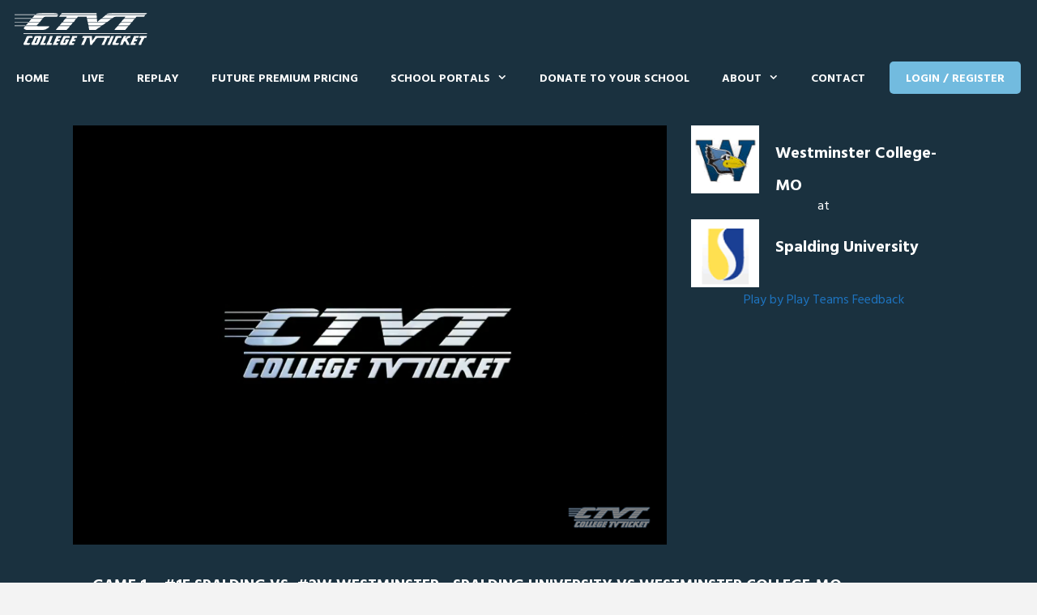

--- FILE ---
content_type: text/html; charset=UTF-8
request_url: https://collegetvticket.com/event/game-1-1e-spalding-vs-2w-westminster/
body_size: 23330
content:
<!DOCTYPE html>
<html lang="en-US">
<head>
	<meta charset="UTF-8">
	<link rel="profile" href="https://gmpg.org/xfn/11">
	<title>Game 1 - #1E Spalding vs. #2W Westminster - College TV Ticket</title>
<meta name="viewport" content="width=device-width, initial-scale=1">
<!-- The SEO Framework by Sybre Waaijer -->
<meta name="robots" content="max-snippet:-1,max-image-preview:standard,max-video-preview:-1" />
<link rel="canonical" href="https://collegetvticket.com/event/game-1-1e-spalding-vs-2w-westminster/" />
<meta property="og:type" content="article" />
<meta property="og:locale" content="en_US" />
<meta property="og:site_name" content="College TV Ticket" />
<meta property="og:title" content="Game 1 - #1E Spalding vs. #2W Westminster" />
<meta property="og:url" content="https://collegetvticket.com/event/game-1-1e-spalding-vs-2w-westminster/" />
<meta property="og:image" content="https://collegetvticket.com/wp-content/uploads/2019/08/ctvt-logo-white.png" />
<meta property="og:image:width" content="179" />
<meta property="og:image:height" content="53" />
<meta property="article:published_time" content="2021-09-03T05:11:26+00:00" />
<meta property="article:modified_time" content="2021-09-03T05:11:26+00:00" />
<meta name="twitter:card" content="summary_large_image" />
<meta name="twitter:title" content="Game 1 - #1E Spalding vs. #2W Westminster" />
<meta name="twitter:image" content="https://collegetvticket.com/wp-content/uploads/2019/08/ctvt-logo-white.png" />
<script type="application/ld+json">{"@context":"https://schema.org","@graph":[{"@type":"WebSite","@id":"https://collegetvticket.com/#/schema/WebSite","url":"https://collegetvticket.com/","name":"College TV Ticket","description":"Live College Sports","inLanguage":"en-US","potentialAction":{"@type":"SearchAction","target":{"@type":"EntryPoint","urlTemplate":"https://collegetvticket.com/search/{search_term_string}/"},"query-input":"required name=search_term_string"},"publisher":{"@type":"Organization","@id":"https://collegetvticket.com/#/schema/Organization","name":"College TV Ticket","url":"https://collegetvticket.com/","logo":{"@type":"ImageObject","url":"https://collegetvticket.com/wp-content/uploads/2019/08/ctvt-logo-white.png","contentUrl":"https://collegetvticket.com/wp-content/uploads/2019/08/ctvt-logo-white.png","width":179,"height":53}}},{"@type":"WebPage","@id":"https://collegetvticket.com/event/game-1-1e-spalding-vs-2w-westminster/","url":"https://collegetvticket.com/event/game-1-1e-spalding-vs-2w-westminster/","name":"Game 1 - #1E Spalding vs. #2W Westminster - College TV Ticket","inLanguage":"en-US","isPartOf":{"@id":"https://collegetvticket.com/#/schema/WebSite"},"breadcrumb":{"@type":"BreadcrumbList","@id":"https://collegetvticket.com/#/schema/BreadcrumbList","itemListElement":[{"@type":"ListItem","position":1,"item":"https://collegetvticket.com/","name":"College TV Ticket"},{"@type":"ListItem","position":2,"item":"https://collegetvticket.com/event/","name":"Archives: Events"},{"@type":"ListItem","position":3,"name":"Game 1 - #1E Spalding vs. #2W Westminster"}]},"potentialAction":{"@type":"ReadAction","target":"https://collegetvticket.com/event/game-1-1e-spalding-vs-2w-westminster/"},"datePublished":"2021-09-03T05:11:26+00:00","dateModified":"2021-09-03T05:11:26+00:00"}]}</script>
<!-- / The SEO Framework by Sybre Waaijer | 17.24ms meta | 0.33ms boot -->

<link rel='dns-prefetch' href='//code.jquery.com' />
<link href='https://fonts.gstatic.com' crossorigin rel='preconnect' />
<link href='https://fonts.googleapis.com' crossorigin rel='preconnect' />
<link rel="alternate" type="application/rss+xml" title="College TV Ticket &raquo; Feed" href="https://collegetvticket.com/feed/" />
<link rel="alternate" title="oEmbed (JSON)" type="application/json+oembed" href="https://collegetvticket.com/wp-json/oembed/1.0/embed?url=https%3A%2F%2Fcollegetvticket.com%2Fevent%2Fgame-1-1e-spalding-vs-2w-westminster%2F" />
<link rel="alternate" title="oEmbed (XML)" type="text/xml+oembed" href="https://collegetvticket.com/wp-json/oembed/1.0/embed?url=https%3A%2F%2Fcollegetvticket.com%2Fevent%2Fgame-1-1e-spalding-vs-2w-westminster%2F&#038;format=xml" />
<style id='wp-img-auto-sizes-contain-inline-css'>
img:is([sizes=auto i],[sizes^="auto," i]){contain-intrinsic-size:3000px 1500px}
/*# sourceURL=wp-img-auto-sizes-contain-inline-css */
</style>
<link rel='stylesheet' id='genesis-blocks-style-css-css' href='https://collegetvticket.com/wp-content/plugins/genesis-blocks/dist/style-blocks.build.css?ver=1765602467' media='all' />
<link rel='stylesheet' id='generate-fonts-css' href='//fonts.googleapis.com/css?family=Hind:300,regular,500,600,700' media='all' />
<style id='wp-emoji-styles-inline-css'>

	img.wp-smiley, img.emoji {
		display: inline !important;
		border: none !important;
		box-shadow: none !important;
		height: 1em !important;
		width: 1em !important;
		margin: 0 0.07em !important;
		vertical-align: -0.1em !important;
		background: none !important;
		padding: 0 !important;
	}
/*# sourceURL=wp-emoji-styles-inline-css */
</style>
<style id='wp-block-library-inline-css'>
:root{--wp-block-synced-color:#7a00df;--wp-block-synced-color--rgb:122,0,223;--wp-bound-block-color:var(--wp-block-synced-color);--wp-editor-canvas-background:#ddd;--wp-admin-theme-color:#007cba;--wp-admin-theme-color--rgb:0,124,186;--wp-admin-theme-color-darker-10:#006ba1;--wp-admin-theme-color-darker-10--rgb:0,107,160.5;--wp-admin-theme-color-darker-20:#005a87;--wp-admin-theme-color-darker-20--rgb:0,90,135;--wp-admin-border-width-focus:2px}@media (min-resolution:192dpi){:root{--wp-admin-border-width-focus:1.5px}}.wp-element-button{cursor:pointer}:root .has-very-light-gray-background-color{background-color:#eee}:root .has-very-dark-gray-background-color{background-color:#313131}:root .has-very-light-gray-color{color:#eee}:root .has-very-dark-gray-color{color:#313131}:root .has-vivid-green-cyan-to-vivid-cyan-blue-gradient-background{background:linear-gradient(135deg,#00d084,#0693e3)}:root .has-purple-crush-gradient-background{background:linear-gradient(135deg,#34e2e4,#4721fb 50%,#ab1dfe)}:root .has-hazy-dawn-gradient-background{background:linear-gradient(135deg,#faaca8,#dad0ec)}:root .has-subdued-olive-gradient-background{background:linear-gradient(135deg,#fafae1,#67a671)}:root .has-atomic-cream-gradient-background{background:linear-gradient(135deg,#fdd79a,#004a59)}:root .has-nightshade-gradient-background{background:linear-gradient(135deg,#330968,#31cdcf)}:root .has-midnight-gradient-background{background:linear-gradient(135deg,#020381,#2874fc)}:root{--wp--preset--font-size--normal:16px;--wp--preset--font-size--huge:42px}.has-regular-font-size{font-size:1em}.has-larger-font-size{font-size:2.625em}.has-normal-font-size{font-size:var(--wp--preset--font-size--normal)}.has-huge-font-size{font-size:var(--wp--preset--font-size--huge)}.has-text-align-center{text-align:center}.has-text-align-left{text-align:left}.has-text-align-right{text-align:right}.has-fit-text{white-space:nowrap!important}#end-resizable-editor-section{display:none}.aligncenter{clear:both}.items-justified-left{justify-content:flex-start}.items-justified-center{justify-content:center}.items-justified-right{justify-content:flex-end}.items-justified-space-between{justify-content:space-between}.screen-reader-text{border:0;clip-path:inset(50%);height:1px;margin:-1px;overflow:hidden;padding:0;position:absolute;width:1px;word-wrap:normal!important}.screen-reader-text:focus{background-color:#ddd;clip-path:none;color:#444;display:block;font-size:1em;height:auto;left:5px;line-height:normal;padding:15px 23px 14px;text-decoration:none;top:5px;width:auto;z-index:100000}html :where(.has-border-color){border-style:solid}html :where([style*=border-top-color]){border-top-style:solid}html :where([style*=border-right-color]){border-right-style:solid}html :where([style*=border-bottom-color]){border-bottom-style:solid}html :where([style*=border-left-color]){border-left-style:solid}html :where([style*=border-width]){border-style:solid}html :where([style*=border-top-width]){border-top-style:solid}html :where([style*=border-right-width]){border-right-style:solid}html :where([style*=border-bottom-width]){border-bottom-style:solid}html :where([style*=border-left-width]){border-left-style:solid}html :where(img[class*=wp-image-]){height:auto;max-width:100%}:where(figure){margin:0 0 1em}html :where(.is-position-sticky){--wp-admin--admin-bar--position-offset:var(--wp-admin--admin-bar--height,0px)}@media screen and (max-width:600px){html :where(.is-position-sticky){--wp-admin--admin-bar--position-offset:0px}}

/*# sourceURL=wp-block-library-inline-css */
</style><style id='global-styles-inline-css'>
:root{--wp--preset--aspect-ratio--square: 1;--wp--preset--aspect-ratio--4-3: 4/3;--wp--preset--aspect-ratio--3-4: 3/4;--wp--preset--aspect-ratio--3-2: 3/2;--wp--preset--aspect-ratio--2-3: 2/3;--wp--preset--aspect-ratio--16-9: 16/9;--wp--preset--aspect-ratio--9-16: 9/16;--wp--preset--color--black: #000000;--wp--preset--color--cyan-bluish-gray: #abb8c3;--wp--preset--color--white: #ffffff;--wp--preset--color--pale-pink: #f78da7;--wp--preset--color--vivid-red: #cf2e2e;--wp--preset--color--luminous-vivid-orange: #ff6900;--wp--preset--color--luminous-vivid-amber: #fcb900;--wp--preset--color--light-green-cyan: #7bdcb5;--wp--preset--color--vivid-green-cyan: #00d084;--wp--preset--color--pale-cyan-blue: #8ed1fc;--wp--preset--color--vivid-cyan-blue: #0693e3;--wp--preset--color--vivid-purple: #9b51e0;--wp--preset--color--contrast: var(--contrast);--wp--preset--color--contrast-2: var(--contrast-2);--wp--preset--color--contrast-3: var(--contrast-3);--wp--preset--color--base: var(--base);--wp--preset--color--base-2: var(--base-2);--wp--preset--color--base-3: var(--base-3);--wp--preset--color--accent: var(--accent);--wp--preset--gradient--vivid-cyan-blue-to-vivid-purple: linear-gradient(135deg,rgb(6,147,227) 0%,rgb(155,81,224) 100%);--wp--preset--gradient--light-green-cyan-to-vivid-green-cyan: linear-gradient(135deg,rgb(122,220,180) 0%,rgb(0,208,130) 100%);--wp--preset--gradient--luminous-vivid-amber-to-luminous-vivid-orange: linear-gradient(135deg,rgb(252,185,0) 0%,rgb(255,105,0) 100%);--wp--preset--gradient--luminous-vivid-orange-to-vivid-red: linear-gradient(135deg,rgb(255,105,0) 0%,rgb(207,46,46) 100%);--wp--preset--gradient--very-light-gray-to-cyan-bluish-gray: linear-gradient(135deg,rgb(238,238,238) 0%,rgb(169,184,195) 100%);--wp--preset--gradient--cool-to-warm-spectrum: linear-gradient(135deg,rgb(74,234,220) 0%,rgb(151,120,209) 20%,rgb(207,42,186) 40%,rgb(238,44,130) 60%,rgb(251,105,98) 80%,rgb(254,248,76) 100%);--wp--preset--gradient--blush-light-purple: linear-gradient(135deg,rgb(255,206,236) 0%,rgb(152,150,240) 100%);--wp--preset--gradient--blush-bordeaux: linear-gradient(135deg,rgb(254,205,165) 0%,rgb(254,45,45) 50%,rgb(107,0,62) 100%);--wp--preset--gradient--luminous-dusk: linear-gradient(135deg,rgb(255,203,112) 0%,rgb(199,81,192) 50%,rgb(65,88,208) 100%);--wp--preset--gradient--pale-ocean: linear-gradient(135deg,rgb(255,245,203) 0%,rgb(182,227,212) 50%,rgb(51,167,181) 100%);--wp--preset--gradient--electric-grass: linear-gradient(135deg,rgb(202,248,128) 0%,rgb(113,206,126) 100%);--wp--preset--gradient--midnight: linear-gradient(135deg,rgb(2,3,129) 0%,rgb(40,116,252) 100%);--wp--preset--font-size--small: 13px;--wp--preset--font-size--medium: 20px;--wp--preset--font-size--large: 36px;--wp--preset--font-size--x-large: 42px;--wp--preset--spacing--20: 0.44rem;--wp--preset--spacing--30: 0.67rem;--wp--preset--spacing--40: 1rem;--wp--preset--spacing--50: 1.5rem;--wp--preset--spacing--60: 2.25rem;--wp--preset--spacing--70: 3.38rem;--wp--preset--spacing--80: 5.06rem;--wp--preset--shadow--natural: 6px 6px 9px rgba(0, 0, 0, 0.2);--wp--preset--shadow--deep: 12px 12px 50px rgba(0, 0, 0, 0.4);--wp--preset--shadow--sharp: 6px 6px 0px rgba(0, 0, 0, 0.2);--wp--preset--shadow--outlined: 6px 6px 0px -3px rgb(255, 255, 255), 6px 6px rgb(0, 0, 0);--wp--preset--shadow--crisp: 6px 6px 0px rgb(0, 0, 0);}:where(.is-layout-flex){gap: 0.5em;}:where(.is-layout-grid){gap: 0.5em;}body .is-layout-flex{display: flex;}.is-layout-flex{flex-wrap: wrap;align-items: center;}.is-layout-flex > :is(*, div){margin: 0;}body .is-layout-grid{display: grid;}.is-layout-grid > :is(*, div){margin: 0;}:where(.wp-block-columns.is-layout-flex){gap: 2em;}:where(.wp-block-columns.is-layout-grid){gap: 2em;}:where(.wp-block-post-template.is-layout-flex){gap: 1.25em;}:where(.wp-block-post-template.is-layout-grid){gap: 1.25em;}.has-black-color{color: var(--wp--preset--color--black) !important;}.has-cyan-bluish-gray-color{color: var(--wp--preset--color--cyan-bluish-gray) !important;}.has-white-color{color: var(--wp--preset--color--white) !important;}.has-pale-pink-color{color: var(--wp--preset--color--pale-pink) !important;}.has-vivid-red-color{color: var(--wp--preset--color--vivid-red) !important;}.has-luminous-vivid-orange-color{color: var(--wp--preset--color--luminous-vivid-orange) !important;}.has-luminous-vivid-amber-color{color: var(--wp--preset--color--luminous-vivid-amber) !important;}.has-light-green-cyan-color{color: var(--wp--preset--color--light-green-cyan) !important;}.has-vivid-green-cyan-color{color: var(--wp--preset--color--vivid-green-cyan) !important;}.has-pale-cyan-blue-color{color: var(--wp--preset--color--pale-cyan-blue) !important;}.has-vivid-cyan-blue-color{color: var(--wp--preset--color--vivid-cyan-blue) !important;}.has-vivid-purple-color{color: var(--wp--preset--color--vivid-purple) !important;}.has-black-background-color{background-color: var(--wp--preset--color--black) !important;}.has-cyan-bluish-gray-background-color{background-color: var(--wp--preset--color--cyan-bluish-gray) !important;}.has-white-background-color{background-color: var(--wp--preset--color--white) !important;}.has-pale-pink-background-color{background-color: var(--wp--preset--color--pale-pink) !important;}.has-vivid-red-background-color{background-color: var(--wp--preset--color--vivid-red) !important;}.has-luminous-vivid-orange-background-color{background-color: var(--wp--preset--color--luminous-vivid-orange) !important;}.has-luminous-vivid-amber-background-color{background-color: var(--wp--preset--color--luminous-vivid-amber) !important;}.has-light-green-cyan-background-color{background-color: var(--wp--preset--color--light-green-cyan) !important;}.has-vivid-green-cyan-background-color{background-color: var(--wp--preset--color--vivid-green-cyan) !important;}.has-pale-cyan-blue-background-color{background-color: var(--wp--preset--color--pale-cyan-blue) !important;}.has-vivid-cyan-blue-background-color{background-color: var(--wp--preset--color--vivid-cyan-blue) !important;}.has-vivid-purple-background-color{background-color: var(--wp--preset--color--vivid-purple) !important;}.has-black-border-color{border-color: var(--wp--preset--color--black) !important;}.has-cyan-bluish-gray-border-color{border-color: var(--wp--preset--color--cyan-bluish-gray) !important;}.has-white-border-color{border-color: var(--wp--preset--color--white) !important;}.has-pale-pink-border-color{border-color: var(--wp--preset--color--pale-pink) !important;}.has-vivid-red-border-color{border-color: var(--wp--preset--color--vivid-red) !important;}.has-luminous-vivid-orange-border-color{border-color: var(--wp--preset--color--luminous-vivid-orange) !important;}.has-luminous-vivid-amber-border-color{border-color: var(--wp--preset--color--luminous-vivid-amber) !important;}.has-light-green-cyan-border-color{border-color: var(--wp--preset--color--light-green-cyan) !important;}.has-vivid-green-cyan-border-color{border-color: var(--wp--preset--color--vivid-green-cyan) !important;}.has-pale-cyan-blue-border-color{border-color: var(--wp--preset--color--pale-cyan-blue) !important;}.has-vivid-cyan-blue-border-color{border-color: var(--wp--preset--color--vivid-cyan-blue) !important;}.has-vivid-purple-border-color{border-color: var(--wp--preset--color--vivid-purple) !important;}.has-vivid-cyan-blue-to-vivid-purple-gradient-background{background: var(--wp--preset--gradient--vivid-cyan-blue-to-vivid-purple) !important;}.has-light-green-cyan-to-vivid-green-cyan-gradient-background{background: var(--wp--preset--gradient--light-green-cyan-to-vivid-green-cyan) !important;}.has-luminous-vivid-amber-to-luminous-vivid-orange-gradient-background{background: var(--wp--preset--gradient--luminous-vivid-amber-to-luminous-vivid-orange) !important;}.has-luminous-vivid-orange-to-vivid-red-gradient-background{background: var(--wp--preset--gradient--luminous-vivid-orange-to-vivid-red) !important;}.has-very-light-gray-to-cyan-bluish-gray-gradient-background{background: var(--wp--preset--gradient--very-light-gray-to-cyan-bluish-gray) !important;}.has-cool-to-warm-spectrum-gradient-background{background: var(--wp--preset--gradient--cool-to-warm-spectrum) !important;}.has-blush-light-purple-gradient-background{background: var(--wp--preset--gradient--blush-light-purple) !important;}.has-blush-bordeaux-gradient-background{background: var(--wp--preset--gradient--blush-bordeaux) !important;}.has-luminous-dusk-gradient-background{background: var(--wp--preset--gradient--luminous-dusk) !important;}.has-pale-ocean-gradient-background{background: var(--wp--preset--gradient--pale-ocean) !important;}.has-electric-grass-gradient-background{background: var(--wp--preset--gradient--electric-grass) !important;}.has-midnight-gradient-background{background: var(--wp--preset--gradient--midnight) !important;}.has-small-font-size{font-size: var(--wp--preset--font-size--small) !important;}.has-medium-font-size{font-size: var(--wp--preset--font-size--medium) !important;}.has-large-font-size{font-size: var(--wp--preset--font-size--large) !important;}.has-x-large-font-size{font-size: var(--wp--preset--font-size--x-large) !important;}
/*# sourceURL=global-styles-inline-css */
</style>

<style id='classic-theme-styles-inline-css'>
/*! This file is auto-generated */
.wp-block-button__link{color:#fff;background-color:#32373c;border-radius:9999px;box-shadow:none;text-decoration:none;padding:calc(.667em + 2px) calc(1.333em + 2px);font-size:1.125em}.wp-block-file__button{background:#32373c;color:#fff;text-decoration:none}
/*# sourceURL=/wp-includes/css/classic-themes.min.css */
</style>
<link rel='stylesheet' id='pmpro_frontend_base-css' href='https://collegetvticket.com/wp-content/plugins/paid-memberships-pro/css/frontend/base.css?ver=3.6.4' media='all' />
<link rel='stylesheet' id='pmpro_frontend_variation_1-css' href='https://collegetvticket.com/wp-content/plugins/paid-memberships-pro/css/frontend/variation_1.css?ver=3.6.4' media='all' />
<link rel='stylesheet' id='if-menu-site-css-css' href='https://collegetvticket.com/wp-content/plugins/if-menu/assets/if-menu-site.css?ver=6.9' media='all' />
<link rel='stylesheet' id='generatepress-style-css' href='https://collegetvticket.com/wp-content/themes/ctvt/style.css?ver=6.9' media='all' />
<link rel='stylesheet' id='ctvt-style-css' href='https://collegetvticket.com/wp-content/themes/ctvt/style.css?ver=6.9' media='all' />
<link rel='stylesheet' id='marco-css-css' href='https://collegetvticket.com/wp-content/themes/ctvt/css/marco.css?ver=6.9' media='all' />
<link rel='stylesheet' id='jquery-ui-css' href='https://code.jquery.com/ui/1.12.1/themes/base/jquery-ui.css?ver=6.9' media='all' />
<link rel='stylesheet' id='generate-style-css' href='https://collegetvticket.com/wp-content/themes/generatepress/assets/css/all.min.css?ver=3.6.1' media='all' />
<style id='generate-style-inline-css'>
body{background-color:#f3f3f3;color:#191919;}a{color:#1e73be;}a:visited{color:#1e73be;}a:hover, a:focus, a:active{color:#000000;}body .grid-container{max-width:1200px;}.wp-block-group__inner-container{max-width:1200px;margin-left:auto;margin-right:auto;}:root{--contrast:#222222;--contrast-2:#575760;--contrast-3:#b2b2be;--base:#f0f0f0;--base-2:#f7f8f9;--base-3:#ffffff;--accent:#1e73be;}:root .has-contrast-color{color:var(--contrast);}:root .has-contrast-background-color{background-color:var(--contrast);}:root .has-contrast-2-color{color:var(--contrast-2);}:root .has-contrast-2-background-color{background-color:var(--contrast-2);}:root .has-contrast-3-color{color:var(--contrast-3);}:root .has-contrast-3-background-color{background-color:var(--contrast-3);}:root .has-base-color{color:var(--base);}:root .has-base-background-color{background-color:var(--base);}:root .has-base-2-color{color:var(--base-2);}:root .has-base-2-background-color{background-color:var(--base-2);}:root .has-base-3-color{color:var(--base-3);}:root .has-base-3-background-color{background-color:var(--base-3);}:root .has-accent-color{color:var(--accent);}:root .has-accent-background-color{background-color:var(--accent);}body, button, input, select, textarea{font-family:"Hind", sans-serif;font-weight:400;font-size:16px;}body{line-height:2;}p{margin-bottom:2em;}.entry-content > [class*="wp-block-"]:not(:last-child):not(.wp-block-heading){margin-bottom:2em;}.main-navigation a, .menu-toggle{font-weight:bold;text-transform:uppercase;font-size:14px;}.main-navigation .main-nav ul ul li a{font-size:13px;}.widget-title{font-weight:700;text-transform:uppercase;font-size:17px;margin-bottom:19px;}.sidebar .widget, .footer-widgets .widget{font-size:16px;}button:not(.menu-toggle),html input[type="button"],input[type="reset"],input[type="submit"],.button,.wp-block-button .wp-block-button__link{font-weight:300;text-transform:uppercase;font-size:13px;}h1{font-weight:bold;font-size:50px;}h2{font-weight:900;font-size:40px;line-height:1em;}h3{font-weight:600;text-transform:uppercase;font-size:17px;}h4{font-size:inherit;}h5{font-size:inherit;}.site-info{font-weight:300;text-transform:uppercase;font-size:13px;}@media (max-width:768px){.main-title{font-size:20px;}h1{font-size:30px;}h2{font-size:25px;}}.top-bar{background-color:#636363;color:#ffffff;}.top-bar a{color:#ffffff;}.top-bar a:hover{color:#303030;}.site-header{background-color:#ffffff;color:#3a3a3a;}.site-header a{color:#3a3a3a;}.main-title a,.main-title a:hover{color:#0a0a0a;}.site-description{color:#757575;}.main-navigation,.main-navigation ul ul{background-color:#1a313f;}.main-navigation .main-nav ul li a, .main-navigation .menu-toggle, .main-navigation .menu-bar-items{color:#ffffff;}.main-navigation .main-nav ul li:not([class*="current-menu-"]):hover > a, .main-navigation .main-nav ul li:not([class*="current-menu-"]):focus > a, .main-navigation .main-nav ul li.sfHover:not([class*="current-menu-"]) > a, .main-navigation .menu-bar-item:hover > a, .main-navigation .menu-bar-item.sfHover > a{color:#ffffff;background-color:rgba(255,255,255,0);}button.menu-toggle:hover,button.menu-toggle:focus,.main-navigation .mobile-bar-items a,.main-navigation .mobile-bar-items a:hover,.main-navigation .mobile-bar-items a:focus{color:#ffffff;}.main-navigation .main-nav ul li[class*="current-menu-"] > a{color:#ffffff;background-color:rgba(0,0,0,0);}.navigation-search input[type="search"],.navigation-search input[type="search"]:active, .navigation-search input[type="search"]:focus, .main-navigation .main-nav ul li.search-item.active > a, .main-navigation .menu-bar-items .search-item.active > a{color:#ffffff;background-color:rgba(255,255,255,0);}.main-navigation ul ul{background-color:#c6dbe5;}.main-navigation .main-nav ul ul li a{color:#484848;}.main-navigation .main-nav ul ul li:not([class*="current-menu-"]):hover > a,.main-navigation .main-nav ul ul li:not([class*="current-menu-"]):focus > a, .main-navigation .main-nav ul ul li.sfHover:not([class*="current-menu-"]) > a{color:#484848;background-color:#ffffff;}.main-navigation .main-nav ul ul li[class*="current-menu-"] > a{color:#1e73be;background-color:#ffffff;}.separate-containers .inside-article, .separate-containers .comments-area, .separate-containers .page-header, .one-container .container, .separate-containers .paging-navigation, .inside-page-header{background-color:#f3f3f3;}.entry-title a{color:#000000;}.entry-title a:hover{color:#1e73be;}.entry-meta{color:#878787;}.entry-meta a{color:#878787;}.entry-meta a:hover{color:#1e73be;}.sidebar .widget{background-color:#fafafa;}.sidebar .widget .widget-title{color:#000000;}.footer-widgets{background-color:#10202a;}.footer-widgets a{color:#262626;}.footer-widgets a:hover{color:#1e73be;}.footer-widgets .widget-title{color:#262626;}.site-info{color:#ffffff;background-color:#10202a;}.site-info a{color:#ffffff;}.site-info a:hover{color:#757575;}.footer-bar .widget_nav_menu .current-menu-item a{color:#757575;}input[type="text"],input[type="email"],input[type="url"],input[type="password"],input[type="search"],input[type="tel"],input[type="number"],textarea,select{color:#666666;background-color:#fafafa;border-color:#cccccc;}input[type="text"]:focus,input[type="email"]:focus,input[type="url"]:focus,input[type="password"]:focus,input[type="search"]:focus,input[type="tel"]:focus,input[type="number"]:focus,textarea:focus,select:focus{color:#666666;background-color:#ffffff;border-color:#bfbfbf;}button,html input[type="button"],input[type="reset"],input[type="submit"],a.button,a.wp-block-button__link:not(.has-background){color:#ffffff;background-color:#161616;}button:hover,html input[type="button"]:hover,input[type="reset"]:hover,input[type="submit"]:hover,a.button:hover,button:focus,html input[type="button"]:focus,input[type="reset"]:focus,input[type="submit"]:focus,a.button:focus,a.wp-block-button__link:not(.has-background):active,a.wp-block-button__link:not(.has-background):focus,a.wp-block-button__link:not(.has-background):hover{color:#1e73be;background-color:#ffffff;}a.generate-back-to-top{background-color:rgba( 0,0,0,0.4 );color:#ffffff;}a.generate-back-to-top:hover,a.generate-back-to-top:focus{background-color:rgba( 0,0,0,0.6 );color:#ffffff;}:root{--gp-search-modal-bg-color:var(--base-3);--gp-search-modal-text-color:var(--contrast);--gp-search-modal-overlay-bg-color:rgba(0,0,0,0.2);}@media (max-width: 768px){.main-navigation .menu-bar-item:hover > a, .main-navigation .menu-bar-item.sfHover > a{background:none;color:#ffffff;}}.inside-top-bar{padding:10px;}.inside-header{padding:30px;}.separate-containers .inside-article, .separate-containers .comments-area, .separate-containers .page-header, .separate-containers .paging-navigation, .one-container .site-content, .inside-page-header{padding:0px 10px 0px 10px;}.site-main .wp-block-group__inner-container{padding:0px 10px 0px 10px;}.entry-content .alignwide, body:not(.no-sidebar) .entry-content .alignfull{margin-left:-10px;width:calc(100% + 20px);max-width:calc(100% + 20px);}.one-container.right-sidebar .site-main,.one-container.both-right .site-main{margin-right:10px;}.one-container.left-sidebar .site-main,.one-container.both-left .site-main{margin-left:10px;}.one-container.both-sidebars .site-main{margin:0px 10px 0px 10px;}.separate-containers .widget, .separate-containers .site-main > *, .separate-containers .page-header, .widget-area .main-navigation{margin-bottom:50px;}.separate-containers .site-main{margin:50px;}.both-right.separate-containers .inside-left-sidebar{margin-right:25px;}.both-right.separate-containers .inside-right-sidebar{margin-left:25px;}.both-left.separate-containers .inside-left-sidebar{margin-right:25px;}.both-left.separate-containers .inside-right-sidebar{margin-left:25px;}.separate-containers .page-header-image, .separate-containers .page-header-contained, .separate-containers .page-header-image-single, .separate-containers .page-header-content-single{margin-top:50px;}.separate-containers .inside-right-sidebar, .separate-containers .inside-left-sidebar{margin-top:50px;margin-bottom:50px;}.main-navigation .main-nav ul li a,.menu-toggle,.main-navigation .mobile-bar-items a{line-height:50px;}.navigation-search input[type="search"]{height:50px;}.rtl .menu-item-has-children .dropdown-menu-toggle{padding-left:20px;}.rtl .main-navigation .main-nav ul li.menu-item-has-children > a{padding-right:20px;}.widget-area .widget{padding:0px;}.footer-widgets{padding:50px;}.site-info{padding:20px;}@media (max-width:768px){.separate-containers .inside-article, .separate-containers .comments-area, .separate-containers .page-header, .separate-containers .paging-navigation, .one-container .site-content, .inside-page-header{padding:30px;}.site-main .wp-block-group__inner-container{padding:30px;}.site-info{padding-right:10px;padding-left:10px;}.entry-content .alignwide, body:not(.no-sidebar) .entry-content .alignfull{margin-left:-30px;width:calc(100% + 60px);max-width:calc(100% + 60px);}}/* End cached CSS */@media (max-width: 768px){.main-navigation .menu-toggle,.main-navigation .mobile-bar-items,.sidebar-nav-mobile:not(#sticky-placeholder){display:block;}.main-navigation ul,.gen-sidebar-nav{display:none;}[class*="nav-float-"] .site-header .inside-header > *{float:none;clear:both;}}
.dynamic-author-image-rounded{border-radius:100%;}.dynamic-featured-image, .dynamic-author-image{vertical-align:middle;}.one-container.blog .dynamic-content-template:not(:last-child), .one-container.archive .dynamic-content-template:not(:last-child){padding-bottom:0px;}.dynamic-entry-excerpt > p:last-child{margin-bottom:0px;}
.main-navigation .main-nav ul li a,.menu-toggle,.main-navigation .mobile-bar-items a{transition: line-height 300ms ease}
.navigation-branding .main-title{font-weight:bold;text-transform:none;font-size:25px;}@media (max-width: 768px){.navigation-branding .main-title{font-size:20px;}}
/*# sourceURL=generate-style-inline-css */
</style>
<link rel='stylesheet' id='generate-font-icons-css' href='https://collegetvticket.com/wp-content/themes/generatepress/assets/css/components/font-icons.min.css?ver=3.6.1' media='all' />
<link rel='stylesheet' id='generate-child-css' href='https://collegetvticket.com/wp-content/themes/ctvt/style.css?ver=1645111938' media='all' />
<link rel='stylesheet' id='generate-sticky-css' href='https://collegetvticket.com/wp-content/plugins/gp-premium/menu-plus/functions/css/sticky.min.css?ver=2.5.5' media='all' />
<link rel='stylesheet' id='generate-navigation-branding-css' href='https://collegetvticket.com/wp-content/plugins/gp-premium/menu-plus/functions/css/navigation-branding.min.css?ver=2.5.5' media='all' />
<style id='generate-navigation-branding-inline-css'>
.navigation-branding img, .site-logo.mobile-header-logo img{height:50px;width:auto;}.navigation-branding .main-title{line-height:50px;}@media (max-width: 1210px){#site-navigation .navigation-branding, #sticky-navigation .navigation-branding{margin-left:10px;}}@media (max-width: 768px){.main-navigation:not(.slideout-navigation) .main-nav{-ms-flex:0 0 100%;flex:0 0 100%;}.main-navigation:not(.slideout-navigation) .inside-navigation{-ms-flex-wrap:wrap;flex-wrap:wrap;display:-webkit-box;display:-ms-flexbox;display:flex;}.nav-aligned-center .navigation-branding, .nav-aligned-left .navigation-branding{margin-right:auto;}.nav-aligned-center  .main-navigation.has-branding:not(.slideout-navigation) .inside-navigation .main-nav,.nav-aligned-center  .main-navigation.has-sticky-branding.navigation-stick .inside-navigation .main-nav,.nav-aligned-left  .main-navigation.has-branding:not(.slideout-navigation) .inside-navigation .main-nav,.nav-aligned-left  .main-navigation.has-sticky-branding.navigation-stick .inside-navigation .main-nav{margin-right:0px;}}
/*# sourceURL=generate-navigation-branding-inline-css */
</style>
<!--n2css--><!--n2js--><script src="https://collegetvticket.com/wp-includes/js/jquery/jquery.min.js?ver=3.7.1" id="jquery-core-js"></script>
<script src="https://collegetvticket.com/wp-includes/js/jquery/jquery-migrate.min.js?ver=3.4.1" id="jquery-migrate-js"></script>
<link rel="https://api.w.org/" href="https://collegetvticket.com/wp-json/" /><link rel="EditURI" type="application/rsd+xml" title="RSD" href="https://collegetvticket.com/xmlrpc.php?rsd" />
<style id="pmpro_colors">:root {
	--pmpro--color--base: #ffffff;
	--pmpro--color--contrast: #222222;
	--pmpro--color--accent: #0c3d54;
	--pmpro--color--accent--variation: hsl( 199,75%,28.5% );
	--pmpro--color--border--variation: hsl( 0,0%,91% );
}</style><script src="https://kit.fontawesome.com/23c546319f.js" crossorigin="anonymous"></script>
	<link rel="apple-touch-icon" sizes="180x180" href="/favicons/apple-touch-icon.png">
	<link rel="icon" type="image/png" sizes="32x32" href="/favicons/favicon-32x32.png">
	<link rel="icon" type="image/png" sizes="16x16" href="/favicons/favicon-16x16.png">
	<link rel="manifest" href="/favicons/site.webmanifest">
	<link rel="shortcut icon" href="/favicons/favicon.ico">
	<meta name="msapplication-TileColor" content="#da532c">
	<meta name="msapplication-config" content="/favicons/browserconfig.xml">
	<meta name="theme-color" content="#ffffff">
</head>
<!-- Google tag (gtag.js) -->
<script async src="https://www.googletagmanager.com/gtag/js?id=G-Z67NMPVDJK"></script>
<script>
  window.dataLayer = window.dataLayer || [];
  function gtag(){dataLayer.push(arguments);}
  gtag('js', new Date());

  gtag('config', 'G-Z67NMPVDJK');
</script>

<body class="pmpro-variation_1 wp-singular event-template-default single single-event postid-50085 wp-custom-logo wp-embed-responsive wp-theme-generatepress wp-child-theme-ctvt sticky-menu-fade sticky-enabled desktop-sticky-menu pmpro-body-has-access no-sidebar nav-below-header one-container fluid-header active-footer-widgets-3 nav-aligned-right header-aligned-left dropdown-hover" itemtype="https://schema.org/Blog" itemscope>
	<a class="screen-reader-text skip-link" href="#content" title="Skip to content">Skip to content</a>		<nav class="has-branding main-navigation sub-menu-right" id="site-navigation" aria-label="Primary"  itemtype="https://schema.org/SiteNavigationElement" itemscope>
			<div class="inside-navigation">
				<div class="navigation-branding"><div class="site-logo">
						<a href="https://collegetvticket.com/" title="College TV Ticket" rel="home">
							<img  class="header-image is-logo-image" alt="College TV Ticket" src="https://collegetvticket.com/wp-content/uploads/2019/08/ctvt-logo-white.png" title="College TV Ticket" width="179" height="53" />
						</a>
					</div></div>				<button class="menu-toggle" aria-controls="primary-menu" aria-expanded="false">
					<span class="mobile-menu">Menu</span>				</button>
				<div id="primary-menu" class="main-nav"><ul id="menu-primary-menu" class=" menu sf-menu"><li id="menu-item-30" class="menu-item menu-item-type-post_type menu-item-object-page menu-item-home menu-item-30"><a href="https://collegetvticket.com/">Home</a></li>
<li id="menu-item-29" class="menu-item menu-item-type-post_type menu-item-object-page menu-item-29"><a href="https://collegetvticket.com/live-events/">Live</a></li>
<li id="menu-item-28" class="menu-item menu-item-type-post_type menu-item-object-page menu-item-28"><a href="https://collegetvticket.com/replay-events/">Replay</a></li>
<li id="menu-item-27" class="menu-item menu-item-type-post_type menu-item-object-page menu-item-27"><a href="https://collegetvticket.com/pricing/">Future Premium Pricing</a></li>
<li id="menu-item-1267" class="menu-item menu-item-type-custom menu-item-object-custom menu-item-has-children menu-item-1267"><a href="#">School Portals<span role="presentation" class="dropdown-menu-toggle"></span></a>
<ul class="sub-menu">
	<li id="menu-item-15171" class="menu-item menu-item-type-custom menu-item-object-custom menu-item-15171"><a href="/school/austin-college/">Austin College</a></li>
	<li id="menu-item-15161" class="menu-item menu-item-type-custom menu-item-object-custom menu-item-15161"><a href="/school/centenary-college/">Centenary College</a></li>
	<li id="menu-item-15162" class="menu-item menu-item-type-custom menu-item-object-custom menu-item-15162"><a href="/school/the-city-college-of-new-york/">City College of New York</a></li>
	<li id="menu-item-15164" class="menu-item menu-item-type-custom menu-item-object-custom menu-item-15164"><a href="/school/greenville-university/">Greenville University</a></li>
	<li id="menu-item-15165" class="menu-item menu-item-type-custom menu-item-object-custom menu-item-15165"><a href="/school/schreiner-university/">Schreiner University</a></li>
	<li id="menu-item-15166" class="menu-item menu-item-type-custom menu-item-object-custom menu-item-15166"><a href="/school/university-of-dallas/">University of Dallas</a></li>
</ul>
</li>
<li id="menu-item-323" class="menu-item menu-item-type-post_type menu-item-object-page menu-item-323"><a href="https://collegetvticket.com/donate/">Donate to Your School</a></li>
<li id="menu-item-769" class="menu-item menu-item-type-custom menu-item-object-custom menu-item-has-children menu-item-769"><a href="#">About<span role="presentation" class="dropdown-menu-toggle"></span></a>
<ul class="sub-menu">
	<li id="menu-item-229" class="menu-item menu-item-type-post_type menu-item-object-page menu-item-229"><a href="https://collegetvticket.com/about/">About College TV Ticket</a></li>
	<li id="menu-item-326" class="menu-item menu-item-type-post_type menu-item-object-page menu-item-326"><a href="https://collegetvticket.com/prospective-schools/">Prospective Schools</a></li>
	<li id="menu-item-324" class="menu-item menu-item-type-post_type menu-item-object-page menu-item-324"><a href="https://collegetvticket.com/faqs/">FAQs</a></li>
	<li id="menu-item-1333" class="menu-item menu-item-type-post_type menu-item-object-page menu-item-1333"><a href="https://collegetvticket.com/tos/">Terms of Use</a></li>
</ul>
</li>
<li id="menu-item-230" class="menu-item menu-item-type-post_type menu-item-object-page menu-item-230"><a href="https://collegetvticket.com/contact/">Contact</a></li>
<li id="menu-item-325" class="login_menu_item menu-item menu-item-type-post_type menu-item-object-page menu-item-325"><a href="https://collegetvticket.com/membership-account/">Login / Register</a></li>
</ul></div>			</div>
		</nav>
		
	<div id="page">
				<div id="content">
			
	<div id="primary" class="content-area grid-parent mobile-grid-100 grid-100 tablet-grid-100">
		<main id="main" class="site-main">
			
				<script src="https://collegetvticket.com/wp-content/themes/ctvt/jwplayer/jwplayer-8.36.4/jwplayer.js"></script>
				<script>jwplayer.key="6mA/wTRHWhDEDq0Jqn1amor93/yx827BwLoGGr9ihQQ=";</script>
				<article id="post-50085" class="post-50085 event type-event status-publish hentry pmpro-has-access" itemtype="https://schema.org/CreativeWork" itemscope>
					<div class="inside-article">
						
						
						<!-- <script>
							var old_Event_ID = "9786";
							console.log("Old event ID: " + old_Event_ID);
						</script> -->


						<header class="entry-header">
													</header><!-- .entry-header -->

						
							<div class="entry-content" itemprop="text">

		<div id="player_page_top_wrapper" class="grid-100 grid-parent l-container">

						<div id="upper_Player_Wrapper">
				<div id="playerWrapper" class="">
					<div id="videoPlayer">
											</div>
					<div id="error_overlay" style="">
						<h3>Waiting for stream to connect...</h3>
						<img src="https://collegetvticket.com/wp-content/themes/ctvt/images/ctvt_loading_2.gif" alt="" class="event_loading">
					</div>
				</div>
									<div id="playerSidebar" class="grid-parent">
						<div class="c-single-event__sidebar">
															<div class="grid-parent grid-100">
									<div class="grid-30 tablet-grid-30 mobile-grid-30"><img src="https://collegetvticket.com/wp-content/uploads/westminster_college_mo_blue_jays_90.gif" alt=""></div>
									<div class="grid-70 tablet-grid-70 mobile-grid-70 teamName" id="awayName">Westminster College-MO</div>
								</div>
								<div class="grid-100 vs-span">at</div>
								<div class="grid-parent grid-100">
									<div class="grid-30 tablet-grid-30 mobile-grid-30"><img src="https://collegetvticket.com/wp-content/uploads/spalding_university_90.gif" alt=""></div>
									<div class="grid-70 tablet-grid-70 mobile-grid-70 teamName" id="homeName">Spalding University</div>
								</div>
																						<div id="sidebar_outer_score_wrapper">
									<div id="sidebar_score_wrapper" style="display: none;">
										<div style="flex: 1;">
											<!-- <h3 style="margin: 10px 0;text-decoration: underline;">Score</h3> -->
										</div>
										<div id="awayScoreWrapper" style="flex: 1; display: flex; flex-direction: row; border-bottom: 2px solid #fff;font-size: 1.4rem;">
											<div id="awayScoreName" style="flex: 7;text-align: left;">SPA</div>
											<div id="awayScore" style="flex: 3;"><span class='stats-home-score score_home_school_score'>0</span></div>
										</div>
										<div id="homeScoreWrapper" style="flex: 1; display: flex; flex-direction: row;font-size: 1.4rem;">
											<div id="homeScoreName" style="flex: 7;text-align: left;">WC-MO</div>
											<div id="homeScore" style="flex: 3;"><span class='stats-away-score score_away_school_score'>0</span></div>
										</div>
										<div id="gameClock" style="flex: 1;">
											<span class='stats-clock score_time'></span> remaining
										</div>
										<div id="lastUpdated" style="flex: 1;">
											Last updated in <span class='stats-period'></span>
										</div>
									</div>
								</div>
								<div id="pbpButtonWrapper" style="flex: 1;">
									<a href="#" id="play-by-play-link" class="play-by-play_button">Play by Play</a>
									<a href="#" id="boxscore-link" class="play-by-play_button">Teams</a>
									<a href="#" id="opener" class="play-by-play_button" style="margin-top:1rem;">Feedback</a>
								</div>
															<style>
									div.ui-dialog {
										/*z-index: 999999;*/
									}
								</style>
								
								<div id="dialog-form" title="Submit Feedback" style="display:none;">
								  <p>Responses will be sent directly to the production crew of the event.</p>
								  <form name="customer_feedback_form" id="customer_feedback_form">
								  	<span><input type="checkbox" id="picture_great" name="picture_great"><label for="picture_great">Picture is great</label></span>
									<span><input type="checkbox" id="announcers_great" name="announcers_great"><label for="announcers_great">Announcers are great</label></span>
									<span><input type="checkbox" id="camera_great" name="camera_great"><label for="camera_great">Camera work is great</label></span>
									<hr />
									<span><input type="checkbox" id="no_picture" name="no_picture"><label for="no_picture">Screen / Player is black-No picture</label></span>
									<span><input type="checkbox" id="picture_frozen" name="picture_frozen"><label for="picture_frozen">Picture is frozen</label></span>
									<span><input type="checkbox" id="choppy_sound" name="choppy_sound"><label for="choppy_sound">Choppy sound</label></span>
									<span><input type="checkbox" id="choppy_picture" name="choppy_picture"><label for="choppy_picture">Choppy picture</label></span>
									<span><input type="checkbox" id="video_freezes" name="video_freezes"><label for="video_freezes">Video plays for short while, then freezes</label></span>
									<span><input type="checkbox" id="too_quiet" name="too_quiet"><label for="too_quiet">Sound is not loud enough</label></span>
									<span><input type="checkbox" id="no_sound" name="no_sound"><label for="no_sound">No Sound</label></span>
									<span><input type="checkbox" id="picture_blurry" name="picture_blurry"><label for="picture_blurry">Picture is blurry and pixelated (blurry squares)</label></span>
									<span><input type="checkbox" id="no_score_update" name="no_score_update"><label for="no_score_update">Score has not updated</label></span>
									<span><input type="checkbox" id="camera_not_following" name="camera_not_following"><label for="camera_not_following">Camera person is not following the play</label></span>
									<span><input type="checkbox" id="picture_too_tight" name="picture_too_tight"><label for="picture_too_tight">Picture is too wide</label></span>
									<span><input type="checkbox" id="picture_too_wide" name="picture_too_wide"><label for="picture_too_wide">Picture is too tight</label></span>
									<span><input type="checkbox" id="panning_fast" name="panning_fast"><label for="panning_fast">Panning (side to side) is too fast</label></span>
									<span><input type="checkbox" id="infrequent_score" name="infrequent_score"><label for="infrequent_score">Please show the score more often</label></span>
									<span><input type="checkbox" id="announcer_loud" name="announcer_loud"><label for="announcer_loud">One announcer is louder than the other</label></span>
									<span><input type="checkbox" id="audio_buzzing" name="audio_buzzing"><label for="audio_buzzing">Buzzing in audio</label></span>
									<span><input type="checkbox" id="glass_reflection" name="glass_reflection"><label for="glass_reflection">Reflection in glass</label></span>
								  	<span id="submit_span"><input type="submit" id="submit_customer_feedback" value="Submit Feedback"></span>
								  	<input type="hidden" name="event_id" value="50085">
								  	<input type="hidden" name="user_id" value="0">
								  </form>
								  <div id="feedback_form_message_area"></div>
								  								  <p>For addtional help or if you would like to send a message directly to the development team, <a href="/contact" target="_blank">click here</a> to visit the contact page.</p>
								</div>
						</div>
					</div>
							</div>
			<div class="c-single-event__meta">
				<h1 class="player_event_title t-transform--uppercase">
											Game 1 &#8211; #1E Spalding vs. #2W Westminster - Spalding University vs Westminster College-MO									</h1>
				<div class="c-single-event__event-type">Baseball</div>
				<div class="c-single-event__conference"></div>
				<div class="c-single-event__time">
					Start time: <span style="font-weight:bold;color: #fff;">2018-05-10 - 1:45 pm Eastern Time</span>
				</div>

									<div>
						<a href="#" id="on_page_pbp_button" class="play-by-play_button" style="margin-bottom: 1.2rem;">Play by Play</a>
						<div id="play_by_play_wrapper" style="display: none;">

                    	</div>

						</div>
					</div>
							</div>
		</div>
		<div class="grid-100 grid-parent" id="event_content_area">
					</div>

		<div id="player_page_bottom_wrapper" class="grid-100 grid-parent l-bg-color--san-juan l-padding__vertical--xl">
			<div id="replay_container" class="l-container">

									<h3>Related Events</h3>
					<ul id="related_events_list" class="c-home-events-schedule c-home-events-schedule--past">
						
  <li class="grid-100 grid-parent c-home-events-schedule__event">
  	<!-- Event Date & Time -->
  	<div class="grid-15 tablet-grid-15 mobile-grid-100 grid-parent c-home-events-schedule__date">
		<div class="grid-100 c-home-events-schedule__date__day">Friday</div>
		<div class="grid-100 c-home-events-schedule__date__date">May 11 2018</div>
		<div class="grid-100 c-home-events-schedule__date__time">9:15 pm</div>
	</div>

	<!-- Event Logos -->
  	<div class="grid-20 tablet-grid-40 mobile-grid-100 c-home-events-schedule__logos">
  					<span class="c-home-events-schedule__logos__logo">
				<img src="https://collegetvticket.com/wp-content/uploads/spalding_university_90.gif" alt="">
			</span>
			<span class="c-home-events-schedule__logos__vs">
				vs
			</span>
			<span class="c-home-events-schedule__logos__logo">
				<img src="https://collegetvticket.com/wp-content/uploads/greenville_university_90-2.gif" alt="">
			</span>
			</div>

	<!-- Event Title -->
  	<div class="grid-25 tablet-grid-45 mobile-grid-100 c-home-events-schedule__event-name">
		Game 5 &#8211; #2E Greenville vs. #1E Spalding	</div>

	<!-- Mobile Container -->
	<div class="grid-40 tablet-grid-100 c-home-events-schedule__mobile">
		<!-- Placeholder -->
		<div class="tablet-grid-15 hide-on-mobile schedule_placeholder">&nbsp;</div>
		
		<!-- Event Type -->
		<div class="grid-50 tablet-grid-15 mobile-grid-100 c-home-events-schedule__event-type">
			Baseball		</div>

		<div class="grid-50 tablet-grid-70 mobile-grid-100 c-home-events-schedule__cta">
			<span><span class='is_free'>Free</span></span>
			<a class="c-btn" href="https://collegetvticket.com/event/game-5-2e-greenville-vs-1e-spalding/">
				<span class="c-btn__content">
					<span class="c-btn__icon">
						<i class="fa fa-play"></i>
					</span>
					<span class="c-btn__text">Watch</span>
				</span>
			</a>
		</div>
	</div>
  </li>








  <li class="grid-100 grid-parent c-home-events-schedule__event">
  	<!-- Event Date & Time -->
  	<div class="grid-15 tablet-grid-15 mobile-grid-100 grid-parent c-home-events-schedule__date">
		<div class="grid-100 c-home-events-schedule__date__day">Friday</div>
		<div class="grid-100 c-home-events-schedule__date__date">May 10 2019</div>
		<div class="grid-100 c-home-events-schedule__date__time">6:15 pm</div>
	</div>

	<!-- Event Logos -->
  	<div class="grid-20 tablet-grid-40 mobile-grid-100 c-home-events-schedule__logos">
  					<span class="c-home-events-schedule__logos__logo">
				<img src="https://collegetvticket.com/wp-content/uploads/spalding_university_90.gif" alt="">
			</span>
			<span class="c-home-events-schedule__logos__vs">
				vs
			</span>
			<span class="c-home-events-schedule__logos__logo">
				<img src="https://collegetvticket.com/wp-content/uploads/webster_university_90.gif" alt="">
			</span>
			</div>

	<!-- Event Title -->
  	<div class="grid-25 tablet-grid-45 mobile-grid-100 c-home-events-schedule__event-name">
		Spalding vs. Webster &#8211; Game 4 &#8211; SLIAC Baseball Tournament	</div>

	<!-- Mobile Container -->
	<div class="grid-40 tablet-grid-100 c-home-events-schedule__mobile">
		<!-- Placeholder -->
		<div class="tablet-grid-15 hide-on-mobile schedule_placeholder">&nbsp;</div>
		
		<!-- Event Type -->
		<div class="grid-50 tablet-grid-15 mobile-grid-100 c-home-events-schedule__event-type">
			Baseball		</div>

		<div class="grid-50 tablet-grid-70 mobile-grid-100 c-home-events-schedule__cta">
			<span><span class='is_free'>Free</span></span>
			<a class="c-btn" href="https://collegetvticket.com/event/spalding-vs-webster-game-4-sliac-baseball-tournament/">
				<span class="c-btn__content">
					<span class="c-btn__icon">
						<i class="fa fa-play"></i>
					</span>
					<span class="c-btn__text">Watch</span>
				</span>
			</a>
		</div>
	</div>
  </li>







					</ul>
							</div>
		</div>
		<script type="text/JavaScript">
			jQuery(function($){

				var embedded_Event = "";

				// General Variables
		    	var event_School = "greenville";
		    	var event_ID = 50085;
		    	var old_Event_ID = "9786";
		    	console.log("Old event ID: " + old_Event_ID);
		    	if (old_Event_ID === "" ) {
		    		var is_Legacy_Event = false;
		    	} else {
		    		var is_Legacy_Event = true;		    		
		    	}
		    	console.log("Is Legacy Event? " + is_Legacy_Event);
		    	var activity = "Baseball";
		    	var home_abbr = "SPA";
		    	var home_logo = "https://collegetvticket.com/wp-content/uploads/spalding_university_90.gif";
		    	var away_abbr = "WC-MO";
		    	var away_logo = "https://collegetvticket.com/wp-content/uploads/westminster_college_mo_blue_jays_90.gif";
		    	var is_Testing = "false";
		    	var playlistData = JSON.parse('[{"file":"https:\/\/collegetvticket.com\/wp-content\/uploads\/2020\/12\/FADEfullsize.mp4","starttime":0},{"file":"https:\/\/nginx.collegetvticket.com\/media\/greenville\/1_source.20180510134458.mp4","time":0},{"file":"https:\/\/nginx.collegetvticket.com\/media\/greenville\/1_source.20180510155231.mp4","time":0},{"file":"https:\/\/nginx.collegetvticket.com\/media\/greenville\/1_source.20180510161951.mp4","time":0}]');
		    	var overlayDisabled = "0";
		    	var useAJAXStats = '';
		    	console.log("Use AJAX Stats: " + useAJAXStats);
		    	console.log("Playlist: " + playlistData);
		    	var logoShape = "Square";

		    	var button_Overlay_HTML = "<div id='overlay-buttons-wrapper'>";
		    	button_Overlay_HTML += "	<span id='score-detail-button' class='overlay-button'>Line Score</span><span id='pbp-toggle-button' class='overlay-button'>Play by Play</span><span id='widescreen-toggle-button' class='overlay-button'>Widescreen</span><span id='theater-toggle-button' class='overlay-button'>Theater</span>";
		    	button_Overlay_HTML += "</div>";

		    	var score_Overlay_HTML = "<div id='upper-score-overlay-wrapper'>";
		    	score_Overlay_HTML += "	<div id='pbp-wrapper' class='score_detail'></div>";
		    	score_Overlay_HTML += "	<div id='score-table-wrapper' class='score_detail'></div>";
		    	score_Overlay_HTML += "</div>";
		    	score_Overlay_HTML += "<div id='lower-score-overlay-wrapper' class='' style=''>";
		    	score_Overlay_HTML += "	<div id='lower-score-overlay'><span id='ctvt-overlay-logo'><img src='/wp-content/uploads/2019/08/ctvt-logo-white.png' /></span><span id='stats-away-name' class='stats-school-name'>" + away_abbr + "</span><span id='stats-away-logo' class='stats-school-logo'><img src='" + away_logo + "' /></span><span class='stats-away-score'>0</span><span id='stats-home-name' class='stats-school-name'>" + home_abbr + "</span><span id='stats-home-logo' class='stats-school-logo'><img src='" + home_logo + "' /></span><span class='stats-home-score'>0</span><span class='stats-period'></span><span class='stats-clock'></span><span class='stats-info'></span><div id='base-container'><div class='base' id='third-base'></div><div class='base' id='second-base'></div><div class='base' id='first-base'></div></div></div>";
		    	score_Overlay_HTML += "</div>";

		    	console.log("Legacy Event Check? " + is_Legacy_Event);
		    	if ( is_Legacy_Event === true) {
		    		console.log("This is a legacy event. Using legacy stats.");
			    	var stat_Server_Address = 'https://livestats.collegetvticket.com/legacy/';
			    	var pbp_URL = stat_Server_Address + event_School + '/' + old_Event_ID + '_playbyplay.html';
			    	var boxscore_URL = stat_Server_Address + event_School + '/' + old_Event_ID + '_boxscore.html';
			    } else {
		    		console.log("This NOT is a legacy event. Using normal stats.");
			    	var stat_Server_Address = 'https://livestats.collegetvticket.com/';
			    	var pbp_URL = stat_Server_Address + event_School + '/' + event_ID + '_playbyplay.html';
			    	var boxscore_URL = stat_Server_Address + event_School + '/' + event_ID + '_boxscore.html';
			    }
		    	if (embedded_Event == "") {


		    		console.log(playlistData);
	    			// JWPlayer Initialization 
	    	    	var player = jwplayer('videoPlayer');
	    	    	var volume = .9;
	    	    	var jwplayer_Configs = {
	    		    	playlist: playlistData,
	    				aspectratio: "16:9",
	    				width: '100%',
	    				autostart: true,
	    				playbackRateControls: true,
	    				preload: "auto",
	    				cast: {},
	    				sharing: {},
	    				// liveTimeout: 30,
	    				fallback: false,
	    				defaultBandwidthEstimate: 524288,
	    				controls: true,
	    				primary: 'html5',
	    				streching: 'exactfit',
	    				skin: 'bekle',
	    				analytics: {
	    					enabled: false
	    				},
	    				logo: {
	    				file: 'https://collegetvticket.com/wp-content/themes/ctvt/images/watermark_50.png',
	    				position: 'bottom-right'
	    				/* hide: true */
	    				},
	    				abouttext: "Copyright College TV Ticket - 2021",
	    				aboutlink: "https://collegetvticket.com/",
	    				// Enable adaptive bitrate streaming features
	    				qualityLabels: true,
	    				bandwidthEstimate: {
	    					fastQualitySwitching: true
	    				},
	    				hlsjsConfig: {
	    					enableLowInitialPlaylist: true,
	    					maxBufferLength: 30,
	    					maxMaxBufferLength: 300,
	    					maxBufferSize: 60 * 1000 * 1000,
	    					maxBufferHole: 0.5
	    				}
	    	    	};

			    	player.setup(jwplayer_Configs);
		    		
		    		player.on('ready', function() {
						$("#videoPlayer").append(button_Overlay_HTML);
						if (overlayDisabled == 0) {
							$("#videoPlayer").append(score_Overlay_HTML);
							setTimeout(function() {
					    		// jQuery("#lower-score-overlay").css("display","flex");
							}, 5000);
						}
		    		});
			    	player.on('buffer', function() {
			    	  // if (iOS != true) {
			    	  // window.errorTimeout = setTimeout(error, 10000);
			    	  // }
			    	});
			    	player.on('play', function() {
			    	  	// clearTimeout(window.errorTimeout);
			    	  	jQuery("#error_overlay").fadeOut();
			    		jQuery("#lower-score-overlay-wrapper").show();
			    	});
			    	player.on('error', function() {
			    		console.log("General JWPlayer Error!");
			    	  player_Error();
			    	});
			    	player.on('networkError', function() {
			    		console.log("JWPlayer Network Error!");
			    	  player_Error();
			    	});
			    	player.on('setupError', function() {
			    		console.log("JWPlayer Setup Error!");
			    	  player_Error();
			    	});

			    	var player_Error = function() {
			    		jQuery("#videoPlayer").hide();
			    		jQuery("#lower-score-overlay-wrapper").hide();
			    		jQuery("#error_overlay").show();
			    		setTimeout(function () {
			    			console.log("Unable to connect to stream! Retrying.");
				    		jQuery("#videoPlayer").show();
				    		jQuery("#error_overlay").hide();
			    			player.load(playlistData);
			    		}, 5000);
			    		return 1;
					};

					// Check if stats are disabled (2 = disabled)
					if (overlayDisabled != 2) {

						// first check if we're on a legacy event; if so, only use AJAX stats
						if ( is_Legacy_Event === true ) {
					    	// start the AJAX loop to get & update stats
					    	console.log("AJAX Stats Enabled.");
					    	setTimeout(function() {
				    	    	setInterval( function() {
				    	    		getStats("true");
				    	    	}, 5000);
				    	    }, 2000);
						} else {

							// if stats are enabled, check if we're using embedded or AJAX stats
					    	if (useAJAXStats == false) {
						    	console.log("AJAX Stats Disabled. Using embedded stats.");

					    		// Fetch the stats via AJAX once to get the score while waiting on an ID3 update
					    		// if (event_ID < 53489) {
						    	// 	setTimeout(getStats("true"),1000);
						    	// } else {
						    	// 	setTimeout(getStats("false"),1000);
						    	// }

					    		// enable handling of metadata for embededded stats
						    	player.on('meta', function(e) {
						    		if (e['metadataType'] == 'id3') {
						    	        console.log(e['metadata']['TXXX']['injectID3Message']);
						    			var newMessageObject = JSON.parse(e['metadata']['TXXX']['injectID3Message']);
						    			var messageType = newMessageObject.messageType;
						    			var messagePayload = newMessageObject.messagePayload
						    	        if (messageType == "message" ) {
						    	        	console.log("Incoming message!");
						    	         	console.log("Incoming message: " + messagePayload);					    	 
						    	        } else if (messageType == "score" ) {
						    	        	var score = messagePayload;
						    	            update_stats(score);
						    	        }
						    		}
						    	});
						    } else {
						    	// start the AJAX loop to get & update stats
						    	console.log("AJAX Stats Enabled.");
						    	setTimeout(function() {
					    	    	setInterval( function() {
					    	    		getStats("false");
					    	    	}, 5000);
					    	    }, 2000);
						    }
						}
					}
				} else {
					// Display the score on embedded events
					$("#videoPlayer .video-container").append(score_Overlay_HTML);
					$("#videoPlayer .video-container").append(button_Overlay_HTML);
				}

				$(document).on("click", "#score-detail-button" , function() {
					$("#score-detail-button").toggleClass("detailon");
					$("#score-table-wrapper").slideFadeToggle();
					$("#score-table-wrapper").css("display","table");
				});
				$(document).on("click", "#pbp-toggle-button" , function() {
				// $("#pbp-toggle-button").click(function(){
					$("#pbp-toggle-button").toggleClass("detailon");
					$("#pbp-wrapper").slideFadeToggle();
					$("#pbp-wrapper").css("display","flex");
				});
				$(document).on("click", "#on_page_pbp_button" , function(e) {
					e.preventDefault();
					$("#play_by_play_wrapper").slideFadeToggle();
				});
				$.fn.slideFadeToggle  = function(speed, easing, callback) {
					return this.animate({opacity: 'toggle', height: 'toggle'}, speed, easing, callback);
				};
				$(document).on("click", "#widescreen-toggle-button" , function() {
					$("#playerWrapper").removeClass("theater-mode");
					$("#playerSidebar").toggleClass("hidden");
				});
				$(document).on("click", "#theater-toggle-button" , function() {
					$("#playerWrapper").toggleClass("theater-mode");
					$("body").toggleClass("noscroll");
				});
				$("#play-by-play-link").click(function() {
					// console.log(event_School);
					// https://livestats.collegetvticket.com/austin/1287_playbyplay.html
				  var playsWin = window.open( pbp_URL, "playsWindow", "staus=0,toolbar=0,location=0,menubar=0,directories=0,scrollbars=1,resizable=1,width=800,height=250");
				  playsWin.focus();
				});

				$("#boxscore-link").click(function() {
				  var teamsWin = window.open( boxscore_URL, "teamsWindow", "staus=0,toolbar=0,location=0,menubar=0,directories=0,resizable=1,scrollbars=1,width=750,height=400");
				  teamsWin.focus();
				});

				$(document).on("mouseenter", "#videoPlayer" , function() {
					$("#overlay-buttons-wrapper").fadeIn("fast");
					// if (!PlyCtr.fullscreen) {
						$("#lower-score-overlay-wrapper").css("display", "none");
					// }
				})
				$(document).on("mouseleave", "#videoPlayer" , function() {
					$("#overlay-buttons-wrapper").fadeOut("fast");
					$(".playlist-wrapper").fadeOut("fast");
					setTimeout(function() {
						$("#lower-score-overlay-wrapper").css("display", "flex");
					}, 2000);
				})
				$(document).on("mousemove", "#videoPlayer" , function() {
					if ($(".jw-controls-backdrop").css('opacity') != "0") {
						$("#lower-score-overlay-wrapper").css("display", "none");
					} else {
						$("#lower-score-overlay-wrapper").css("display", "flex");
					}
				});

				$(document).on("touchstart", "#videoPlayer" , function() {
					$("#overlay-buttons-wrapper").fadeIn("fast");
					$("#lower-score-overlay-wrapper").css("display", "none");
					setTimeout(function() {
						$("#overlay-buttons-wrapper").fadeOut("slow");
						$("#lower-score-overlay-wrapper").css("display", "flex");
					}, 2000);
				});

				ctvt_log_view(0, 50085);


				function ctvt_log_view(user_ID, event_ID) {    
				  console.log("Logging view for User ID " + user_ID + " on event #" + event_ID);

				  var post_URL = "/wp-admin/admin-ajax.php?action=ctvt_log_view";
				  // var postData = new FormData();
				  // postData.append('event_id', event_ID);
				  // console.log(postData);

				  $.ajax({
				    url: post_URL,
				    type: "post",
				    data: {
				      'user_id': user_ID,
				      'event_id': event_ID
				    },
				    complete: function(response_data){
				        console.log(response_data);
				    },
				    success: function(response_data){
				      // console.log(response_data);
				      var response = JSON.parse(response_data);
				        if (response.status == "success") {
				          console.log(response.message);

				        } else {
				          console.log(response.message);
				        }
				    }
				  });
				}

				$( "#dialog-form" ).dialog({
			      autoOpen: false,
			      show: {
			        effect: "fade",
			        duration: 500
			      },
			      hide: {
			        effect: "fade",
			        duration: 500
			      }
			    });

			    $( "#opener" ).on( "click", function(e) {
			    	// console.log("Opening feedback form");
			    	e.preventDefault();
		          $( "#dialog-form" ).dialog( "open" );
		        });

		        $( "#submit_customer_feedback" ).on( "click", function(e) {
			    	// console.log("Submitting feedback form");
			    	e.preventDefault();

			    	var post_URL = "/wp-admin/admin-post.php?action=submit_event_feedback";
			    	// var postData = $('#customer_feedback_form').serializeArray();
			    	var postData = $('#customer_feedback_form').serializeArray().reduce(function(obj, item) {
					    obj[item.name] = item.value;
					    return obj;
					}, {});
			    	// document.getElementById('customer_feedback_form');
			    	// var postData = new FormData(myForm);
			    	// console.log(postData);

			    	$.ajax({
			    	  url: post_URL,
				      type: "post",
				      data: postData,
			    	  complete: function(data){
			    	      console.log(data);
			    	  },
			    	  success: function(data){
			    	    console.log(data);
			    	  	var response = JSON.parse(data);
			    	      if (response.status == "success") {
			    	      	$("#customer_feedback_form").hide();
			    	      	$("#feedback_form_message_area").html("<span class='message_success'>" + response.message + "</span>");
			    	      	setTimeout(function(){ $( "#dialog-form" ).dialog( "close" ); }, 2000);

			    	      } else {
			    	      	$("#feedback_form_message_area").html("<span class='message_error'>" + response.message + "</span>");
			    	      }
			    	  }
			    	});
		        });

				// $( "#dialog" ).dialog( "open" );

				function update_stats(score){
		    		$("#lower-score-overlay").css("display","flex");
		    		$("#sidebar_score_wrapper").css("display","flex");
					var activity = score.activity;
					console.log(score);

					// First update common items (scores & time)
					$('.stats-home-score').html(score.home_score);
					$('.stats-away-score').html(score.visitor_score);
					if (score.last_update != "") {
						$('.stats-clock').html(score.last_update);
					}
					var pbpHTML = generatepbpHTML(activity, score.last_pbp_update);
					$('#pbp-wrapper').html(pbpHTML);
					$('#play_by_play_wrapper').html(pbpHTML);

					// Next update items unique to different event types

					switch(activity) {
					  case "baseball":
					  	var homeLinescoreString = score.home_linescore;
					  	var homeLinescoreArray = homeLinescoreString.split(",");
					  	var awayLinescoreString = score.visitor_linescore;
					  	var awayLinescoreArray = awayLinescoreString.split(",");
					  	
					  	if (score.balls != "") {
					  		var balls = score.balls;
					  	} else {
					  		var balls = "0";
					  	}
					  	
					  	if (score.strikes != "") {
					  		var strikes = score.strikes;
					  	} else {
					  		var strikes = "0";
					  	}

				  		if (score.outs != "") {
				  			var outs = score.outs;
				  		} else {
				  			var outs = "0";
				  		}

					  	var linescoreTableHTML = generateLinescoreHTML(score);

					  	if (awayLinescoreArray.length > homeLinescoreArray) {
					  		var period = "&#9650;" + ordinal_suffix_of(score.period);
					  	} else {

					  		var period = "&#9660;" + ordinal_suffix_of(score.period);
					  	}

					  	$('#lower-score-overlay .stats-clock').hide();
					  	$('#gameClock').hide();
					  	$('#lastUpdated').hide();
					  	$('#score-detail-button').show();

					  	$("#lower-score-overlay .stats-info").css("font-size", "1rem");
					  	$('.stats-info').html(balls + " - " + strikes + ",  " + outs + " outs");
					  	$('.stats-info').css("border-radius", "0 0 0 0");
					  	$('#base-container').css("border-radius", "0 5px 5px 0");
					  	$('#base-container').css("display", "flex");
						$('.stats-period').html(period);
						$('#sidebar_outer_score_wrapper').html(linescoreTableHTML);
						$('#score-table-wrapper').html(linescoreTableHTML);


						if (score.onFirst != "") {
							$("#first-base").addClass('onBase');
						} else {
							$("#first-base").removeClass('onBase');
						}

						if (score.onSecond != "") {
							$("#second-base").addClass('onBase');
						} else {
							$("#second-base").removeClass('onBase');
						}

						if (score.onThird != "") {
							$("#third-base").addClass('onBase');
						} else {
							$("#third-base").removeClass('onBase');
						}

					    break;
					  case "basketball":
						$('.stats-period').html(ordinal_suffix_of(score.period) + " per.");
					    break;
					  case "football":
						$('.stats-period').html(ordinal_suffix_of(score.period) + " qtr.");
					    $('#stats-info').html(ordinal_suffix_of(score.down) + " & " + score.ytg);
					    break;
					  case "lacrosse":
						$('.stats-period').html(ordinal_suffix_of(score.period) + " per.");
					    break;
					  case "soccer":
						$('.stats-period').html(ordinal_suffix_of(score.period) + " per.");
					    break;
					  case "volleyball":
					  	var linescoreTableHTML = generateLinescoreHTML(score);

					  	$('#lower-score-overlay .stats-clock').hide();
					  	$('#lower-score-overlay .stats-info').hide();
					  	$('#gameClock').hide();
					  	$('#lastUpdated').hide();
					  	$('#score-detail-button').show();
						$('#lower-score-overlay .stats-period').html(ordinal_suffix_of(score.period) + " game");
						$("#lower-score-overlay .stats-period").css("border-radius", "0 5px 5px 0");
						$('#sidebar_outer_score_wrapper').html(linescoreTableHTML);
						$('#score-table-wrapper').html(linescoreTableHTML);

					    break;
					  default:
					    // code block
					}
				}
				function generatepbpHTML(activity, pbpArray) {
					var pbpHTML = "";
					$.each( pbpArray.reverse(), function( key, value ) {
						if (activity == "basketball") {
							pbpHTML += "<span>" + value.name + " " + value.action + " " + value.type + "</span>";
						} else {
							pbpHTML += "<span>" + value + "</span>";
						}
					});
					// console.log(pbpHTML);
					return pbpHTML;
				}

				function generateLinescoreHTML(score){
					var home_abbr = "SPA";
					var away_abbr = "WC-MO";

				  	var homeLinescoreString = score.home_linescore;
				  	var homeLinescoreArray = homeLinescoreString.split(",");

				  	var awayLinescoreString = score.visitor_linescore;
				  	var awayLinescoreArray = awayLinescoreString.split(",");

			  		var home_Linescore_Length = homeLinescoreArray.length;
			  		var away_Linescore_Length = awayLinescoreArray.length;
			  		var period_Counter = 1;

			  		// Get the current/total period/inning count
			  		if (away_Linescore_Length > home_Linescore_Length) {
			  			var total_Period_Count = away_Linescore_Length;
			  		} else {
			  			var total_Period_Count = home_Linescore_Length;
			  		}

			  		// var linescoreTableHTML = '<table class="linescore_table"><tr><th class="linescore_school_name empty_box"></th><th>1</th><th>2</th></tr><tr class="home_linescore"><td class="linescore_school_name">Hendrix</td><td>0</td><td>1</td></tr><tr class="home_linescore"><td class="linescore_school_name">AUS</td><td>0</td><td>0</td></tr></table>';

			  		if (score.activity == "baseball") {
				  		// console.log("Generating Baseball Linescore!");
				  		var runs = score.runs;
				  		var hits = score.hits;
				  		var errs = score.errs;
				  		var lob = score.lob;

				  		var linescoreTableHTML = '<table class="linescore_table"><tr><th class="linescore_school_name empty_box"></th>';
				  		while (period_Counter <= total_Period_Count) {
				  		  linescoreTableHTML += "<th class='inning'>" + period_Counter + "</th>";
				  		  period_Counter++;
				  		}

				  		// Table Header
				  		linescoreTableHTML += "<th class='inning runs'>R</th>";
				  		linescoreTableHTML += "<th class='inning hits'>H</th>";
	           			linescoreTableHTML += "<th class='inning errs'>E</th>";
	           			linescoreTableHTML += "</tr><tr>";

	           			// Visitor Row
	           			linescoreTableHTML += "<td class='linescore_school_name'>" + away_abbr + "</td>";
	           			$.each(awayLinescoreArray, function(index, value) {
	           			  linescoreTableHTML += "<td class='inning'>" + value + "</td>";
	           			});
	           			linescoreTableHTML += "<td class='inning'>" + score.visitor_score + "</td>";
	           			linescoreTableHTML += "<td class='inning'>" + score.visitor_hits + "</td>";
	           			linescoreTableHTML += "<td class='inning'>" + score.visitor_errs + "</td>";
	           			linescoreTableHTML += "</tr><tr>";

	           			// Home Row

	           			linescoreTableHTML += "<td class='linescore_school_name'>" + home_abbr + "</td>";
	           			$.each(homeLinescoreArray, function(index, value) {
	           			  linescoreTableHTML += "<td class='inning'>" + value + "</td>";
	           			});
	           			linescoreTableHTML += "<td class='inning'>" + score.home_score + "</td>";
	           			linescoreTableHTML += "<td class='inning'>" + score.home_hits + "</td>";
	           			linescoreTableHTML += "<td class='inning'>" + score.home_errs + "</td>";
				  		linescoreTableHTML += "</tr></table>";
				  		
				  	} else if (score.activity == "volleyball") {
				  		// console.log("Generating Volleyball Linescore!");

				  		var linescoreTableHTML = '<table class="linescore_table"><tr><th class="linescore_school_name empty_box"></th>';
				  		while (period_Counter <= total_Period_Count) {
				  		  linescoreTableHTML += "<th class='inning'>" + period_Counter + "</th>";
				  		  period_Counter++;
				  		}

				  		// Table Header
				  		linescoreTableHTML += "<th class='inning runs'>T</th>";
	           			linescoreTableHTML += "</tr><tr>";

	           			// Visitor Row
	           			linescoreTableHTML += "<td class='linescore_school_name'>" + score.visitor_id + "</td>";
	           			$.each(awayLinescoreArray, function(index, value) {
	           			  linescoreTableHTML += "<td class='inning'>" + value + "</td>";
	           			});
	           			linescoreTableHTML += "<td class='inning'>" + score.visitor_score + "</td>";
	           			linescoreTableHTML += "</tr><tr>";

	           			// Home Row

	           			linescoreTableHTML += "<td class='linescore_school_name'>" + score.home_id + "</td>";
	           			$.each(homeLinescoreArray, function(index, value) {
	           			  linescoreTableHTML += "<td class='inning'>" + value + "</td>";
	           			});
	           			linescoreTableHTML += "<td class='inning'>" + score.home_score + "</td>";
				  		linescoreTableHTML += "</tr></table>";
				  	}

				  	return linescoreTableHTML;

				}

    		    function getStats(legacy_Enabled = "false"){
    		    	console.log("Use Legacy Stats: " + legacy_Enabled);
        	    	var event_School = "greenville";
        			var event_ID = 50085;
        			var old_Event_ID = "9786";
        			if (legacy_Enabled == "false") {
	        			var stats_URL = 'https://livestats.collegetvticket.com/' + event_School + '/' + event_ID;
	        		} else {
	        			// var stats_URL = 'https://livestats.collegetvticket.com/' + event_School + '/' + event_ID;
	        			var stats_URL = 'https://livestats.collegetvticket.com/legacy/' + event_School + '/' + old_Event_ID;
	        		}

        			console.log("Fetching stats from: " + stats_URL);

    		    	$.get( stats_URL + '_json.html', function(data) {
    		    		console.log(data);
    		    		var score = JSON.parse(data);
    		    		update_stats(score);

    		        });
    		    	$.get( stats_URL + '_playbyplay.html', function(data) {
    		    		var search_Target = '<link rel="stylesheet" type="text/css" href="/css/stats.css">';
    		    		var play_by_play_HTML = data.replace(search_Target, '');
    		    		$("#play_by_play_wrapper").html(play_by_play_HTML);
    		    	});
    		    }

    		    function ordinal_suffix_of(i) {
    		        var j = i % 10,
    		            k = i % 100;
    		        if (j == 1 && k != 11) {
    		            return i + "st";
    		        }
    		        if (j == 2 && k != 12) {
    		            return i + "nd";
    		        }
    		        if (j == 3 && k != 13) {
    		            return i + "rd";
    		        }
    		        return i + "th";
    		    }


			});

		</script>

	</div><!-- .entry-content -->

											</div><!-- .inside-article -->
				</article><!-- #post-## -->

					</main><!-- #main -->
	</div><!-- #primary -->

	
	</div><!-- #content -->
</div><!-- #page -->


<div class="c-footer l-padding--m site-footer">
	
	<div class="grid-50">
		<div class="c-footer__branding l-margin__bottom--sm">
			<div class="site-logo">
					<a href="https://collegetvticket.com/" rel="home">
						<img  class="header-image is-logo-image" alt="College TV Ticket" src="https://collegetvticket.com/wp-content/uploads/2019/08/ctvt-logo-white.png" />
					</a>
				</div>		</div>
		<div class="c-footer__copyright">
			<p>&copy; 2025 College TV Ticket. All rights reserved | <a href="https://redlotusaustin.com" target="_blank" style="color:#fff;">Built by RedLotus Austin</a></p>
		</div>
	</div>

	<div class="grid-50">
		<div class="c-footer__social-nav l-margin__bottom--sm">
			<div class="c-footer__social-nav__nav"><ul id="menu-footer-peak" class=" menu sf-menu"><li id="menu-item-96" class="menu-item menu-item-type-custom menu-item-object-custom menu-item-96"><a target="_blank" href="https://www.facebook.com/CollegeTVTicket">Facebook</a></li>
<li id="menu-item-208" class="menu-item menu-item-type-custom menu-item-object-custom menu-item-208"><a target="_blank" href="https://twitter.com/CollegeTVTicket">Twitter</a></li>
</ul></div>		</div>
		<div class="c-footer__footer-nav" id="footer_nav_menu">
			<div class="c-footer__footer-nav__nav"><ul id="menu-footer-menu" class=" menu sf-menu"><li id="menu-item-70" class="menu-item menu-item-type-post_type menu-item-object-page menu-item-home menu-item-70"><a href="https://collegetvticket.com/">Home</a></li>
<li id="menu-item-69" class="menu-item menu-item-type-post_type menu-item-object-page menu-item-69"><a href="https://collegetvticket.com/live-events/">Live</a></li>
<li id="menu-item-68" class="menu-item menu-item-type-post_type menu-item-object-page menu-item-68"><a href="https://collegetvticket.com/replay-events/">Replay</a></li>
<li id="menu-item-67" class="menu-item menu-item-type-post_type menu-item-object-page menu-item-67"><a href="https://collegetvticket.com/pricing/">Future Premium Pricing</a></li>
<li id="menu-item-66" class="menu-item menu-item-type-post_type menu-item-object-page menu-item-66"><a href="https://collegetvticket.com/faqs/">FAQs</a></li>
<li id="menu-item-65" class="menu-item menu-item-type-post_type menu-item-object-page menu-item-65"><a href="https://collegetvticket.com/donate/">Donate</a></li>
<li id="menu-item-61" class="menu-item menu-item-type-post_type menu-item-object-page menu-item-61"><a href="https://collegetvticket.com/contact/">Contact</a></li>
</ul></div>		</div>
	</div>

	

	</div><!-- .site-footer -->

<script type="speculationrules">
{"prefetch":[{"source":"document","where":{"and":[{"href_matches":"/*"},{"not":{"href_matches":["/wp-*.php","/wp-admin/*","/wp-content/uploads/*","/wp-content/*","/wp-content/plugins/*","/wp-content/themes/ctvt/*","/wp-content/themes/generatepress/*","/*\\?(.+)"]}},{"not":{"selector_matches":"a[rel~=\"nofollow\"]"}},{"not":{"selector_matches":".no-prefetch, .no-prefetch a"}}]},"eagerness":"conservative"}]}
</script>
		<!-- Memberships powered by Paid Memberships Pro v3.6.4. -->
		<script type="text/javascript">
		function genesisBlocksShare( url, title, w, h ){
			var left = ( window.innerWidth / 2 )-( w / 2 );
			var top  = ( window.innerHeight / 2 )-( h / 2 );
			return window.open(url, title, 'toolbar=no, location=no, directories=no, status=no, menubar=no, scrollbars=no, resizable=no, copyhistory=no, width=600, height=600, top='+top+', left='+left);
		}
	</script>
	<script id="generate-a11y">
!function(){"use strict";if("querySelector"in document&&"addEventListener"in window){var e=document.body;e.addEventListener("pointerdown",(function(){e.classList.add("using-mouse")}),{passive:!0}),e.addEventListener("keydown",(function(){e.classList.remove("using-mouse")}),{passive:!0})}}();
</script>
<script src="https://collegetvticket.com/wp-content/plugins/gp-premium/menu-plus/functions/js/sticky.min.js?ver=2.5.5" id="generate-sticky-js"></script>
<script id="flying-pages-js-before">
window.FPConfig= {
	delay: 0,
	ignoreKeywords: ["\/wp-admin","\/wp-login.php","\/cart","\/event","add-to-cart","logout","#","?",".png",".jpeg",".jpg",".gif",".svg"],
	maxRPS: 3,
    hoverDelay: 50
};
//# sourceURL=flying-pages-js-before
</script>
<script src="https://collegetvticket.com/wp-content/plugins/flying-pages/flying-pages.min.js?ver=2.4.7" id="flying-pages-js" defer></script>
<script src="https://collegetvticket.com/wp-content/plugins/genesis-blocks/dist/assets/js/dismiss.js?ver=1765602467" id="genesis-blocks-dismiss-js-js"></script>
<script src="https://code.jquery.com/ui/1.12.1/jquery-ui.js?ver=1.12.1" id="jquery-ui-js"></script>
<script id="generate-menu-js-before">
var generatepressMenu = {"toggleOpenedSubMenus":true,"openSubMenuLabel":"Open Sub-Menu","closeSubMenuLabel":"Close Sub-Menu"};
//# sourceURL=generate-menu-js-before
</script>
<script src="https://collegetvticket.com/wp-content/themes/generatepress/assets/js/menu.min.js?ver=3.6.1" id="generate-menu-js"></script>
<script id="wp-emoji-settings" type="application/json">
{"baseUrl":"https://s.w.org/images/core/emoji/17.0.2/72x72/","ext":".png","svgUrl":"https://s.w.org/images/core/emoji/17.0.2/svg/","svgExt":".svg","source":{"concatemoji":"https://collegetvticket.com/wp-includes/js/wp-emoji-release.min.js?ver=6.9"}}
</script>
<script type="module">
/*! This file is auto-generated */
const a=JSON.parse(document.getElementById("wp-emoji-settings").textContent),o=(window._wpemojiSettings=a,"wpEmojiSettingsSupports"),s=["flag","emoji"];function i(e){try{var t={supportTests:e,timestamp:(new Date).valueOf()};sessionStorage.setItem(o,JSON.stringify(t))}catch(e){}}function c(e,t,n){e.clearRect(0,0,e.canvas.width,e.canvas.height),e.fillText(t,0,0);t=new Uint32Array(e.getImageData(0,0,e.canvas.width,e.canvas.height).data);e.clearRect(0,0,e.canvas.width,e.canvas.height),e.fillText(n,0,0);const a=new Uint32Array(e.getImageData(0,0,e.canvas.width,e.canvas.height).data);return t.every((e,t)=>e===a[t])}function p(e,t){e.clearRect(0,0,e.canvas.width,e.canvas.height),e.fillText(t,0,0);var n=e.getImageData(16,16,1,1);for(let e=0;e<n.data.length;e++)if(0!==n.data[e])return!1;return!0}function u(e,t,n,a){switch(t){case"flag":return n(e,"\ud83c\udff3\ufe0f\u200d\u26a7\ufe0f","\ud83c\udff3\ufe0f\u200b\u26a7\ufe0f")?!1:!n(e,"\ud83c\udde8\ud83c\uddf6","\ud83c\udde8\u200b\ud83c\uddf6")&&!n(e,"\ud83c\udff4\udb40\udc67\udb40\udc62\udb40\udc65\udb40\udc6e\udb40\udc67\udb40\udc7f","\ud83c\udff4\u200b\udb40\udc67\u200b\udb40\udc62\u200b\udb40\udc65\u200b\udb40\udc6e\u200b\udb40\udc67\u200b\udb40\udc7f");case"emoji":return!a(e,"\ud83e\u1fac8")}return!1}function f(e,t,n,a){let r;const o=(r="undefined"!=typeof WorkerGlobalScope&&self instanceof WorkerGlobalScope?new OffscreenCanvas(300,150):document.createElement("canvas")).getContext("2d",{willReadFrequently:!0}),s=(o.textBaseline="top",o.font="600 32px Arial",{});return e.forEach(e=>{s[e]=t(o,e,n,a)}),s}function r(e){var t=document.createElement("script");t.src=e,t.defer=!0,document.head.appendChild(t)}a.supports={everything:!0,everythingExceptFlag:!0},new Promise(t=>{let n=function(){try{var e=JSON.parse(sessionStorage.getItem(o));if("object"==typeof e&&"number"==typeof e.timestamp&&(new Date).valueOf()<e.timestamp+604800&&"object"==typeof e.supportTests)return e.supportTests}catch(e){}return null}();if(!n){if("undefined"!=typeof Worker&&"undefined"!=typeof OffscreenCanvas&&"undefined"!=typeof URL&&URL.createObjectURL&&"undefined"!=typeof Blob)try{var e="postMessage("+f.toString()+"("+[JSON.stringify(s),u.toString(),c.toString(),p.toString()].join(",")+"));",a=new Blob([e],{type:"text/javascript"});const r=new Worker(URL.createObjectURL(a),{name:"wpTestEmojiSupports"});return void(r.onmessage=e=>{i(n=e.data),r.terminate(),t(n)})}catch(e){}i(n=f(s,u,c,p))}t(n)}).then(e=>{for(const n in e)a.supports[n]=e[n],a.supports.everything=a.supports.everything&&a.supports[n],"flag"!==n&&(a.supports.everythingExceptFlag=a.supports.everythingExceptFlag&&a.supports[n]);var t;a.supports.everythingExceptFlag=a.supports.everythingExceptFlag&&!a.supports.flag,a.supports.everything||((t=a.source||{}).concatemoji?r(t.concatemoji):t.wpemoji&&t.twemoji&&(r(t.twemoji),r(t.wpemoji)))});
//# sourceURL=https://collegetvticket.com/wp-includes/js/wp-emoji-loader.min.js
</script>
<script type="text/JavaScript">
jQuery(function($){
	// console.log("Footer jQuery loaded!");

	var same_Address_HTML = '<div id="same_billing_address_div" style="display:flex;margin-bottom:1rem;"><label style="display:flex;" for="same_billing_address">My billing address is the same as above</label><input name="same_billing_address" type="checkbox" value="" id="same_billing_address" style="display:flex;width: 5%;"> </div>';

	$( same_Address_HTML ).insertAfter( "#pmpro_billing_address_fields h3" );



	$('#same_billing_address').change(
	  function(){
	    if ( $(this).is(':checked') ) {
				// console.log("Checked!");
				$('#bfirstname').val($('#first_name').val());
	    	$('#blastname').val($('#last_name').val());
	    	$('#baddress1').val($('#member_address_line_1').val());
	    	$('#baddress2').val($('#member_address_line_2').val());
	    	$('#bcity').val($('#member_city').val());
	    	$('#bstate').val($('#member_address_state').find(":selected").text());
	    	$('#bzipcode').val($('#member_address_zip').val());
	    	//$('#bcountry').val($('#first_name').val());
	    	$('#bphone').val($('#member_phone_number').val());

	    } else {
				// console.log("Not Checked!");
	    	$('#bfirstname').val('');
	    	$('#blastname').val('');
	    	$('#baddress1').val('');
	    	$('#baddress2').val('');
	    	$('#bcity').val('');
	    	$('#bstate').val('');
	    	$('#bzipcode').val('');
	    	// $('#bcountry').val('');
	    	$('#bphone').val('');
	    }
	});
});
</script>

<!-- <script>
  window.onUsersnapCXLoad = function(api) {
    api.init();
  }
  var script = document.createElement('script');
  script.defer = 1;
  script.src = 'https://widget.usersnap.com/global/load/1e554896-d15b-4728-a86e-a2868ceaabe0?onload=onUsersnapCXLoad';
  document.getElementsByTagName('head')[0].appendChild(script);
</script> -->
</body>
</html>

<!-- Performance optimized by Redis Object Cache. Learn more: https://wprediscache.com -->
